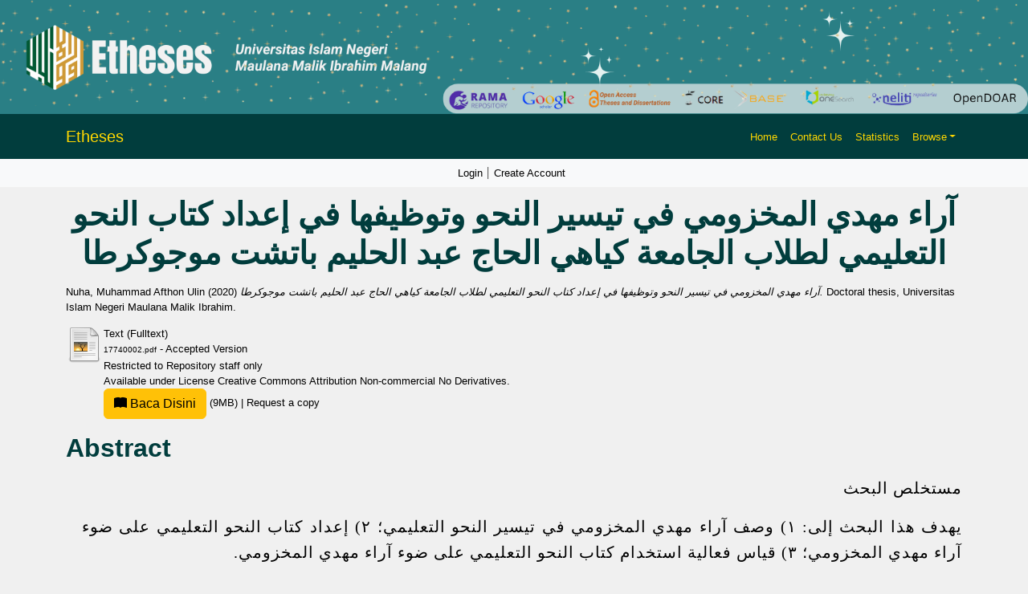

--- FILE ---
content_type: text/html; charset=utf-8
request_url: http://etheses.uin-malang.ac.id/21287/
body_size: 16040
content:
<!DOCTYPE html PUBLIC "-//W3C//DTD XHTML 1.0 Transitional//EN" "http://www.w3.org/TR/xhtml1/DTD/xhtml1-transitional.dtd">
<html xmlns="http://www.w3.org/1999/xhtml" lang="en">
  <head>
    <script type="text/javascript" src="http://www.google.com/jsapi">// <!-- No script --></script>
    <script type="text/javascript">
            google.load("visualization", "1", {packages:["corechart", "geochart"]});
    </script> 
    <link rel="alternate" href="etheses.uin-malang.ac.id" hreflang="x-default" />
    <meta http-equiv="X-UA-Compatible" content="IE=edge" />
    <meta charset="UTF-8" />
    <meta name="viewport" content="width=device-width, initial-scale=1" />
    <title> آراء مهدي المخزومي في تيسير النحو وتوظيفها في إعداد كتاب النحو التعليمي لطلاب الجامعة كياهي الحاج عبد الحليم باتشت موجوكرطا  - Etheses of Maulana Malik Ibrahim State Islamic University</title>
    <link href="https://cdn.jsdelivr.net/npm/bootstrap@5.3.2/dist/css/bootstrap.min.css" rel="stylesheet" />
    <link href="https://cdn.jsdelivr.net/npm/bootstrap-icons/font/bootstrap-icons.css" rel="stylesheet" />

    <link rel="icon" href="/favicon.ico" type="image/x-icon" />
    <link rel="icon" href="/images/logoweb.gif" type="image/x-icon" />
    <meta name="google-site-verification" content="ux4jvuQiFPji0mNQwYGrN0cQJM6vY3RUPwEIsCuF6lY" />
    <meta name="eprints.eprintid" content="21287" />
<meta name="eprints.rev_number" content="13" />
<meta name="eprints.eprint_status" content="archive" />
<meta name="eprints.userid" content="15724" />
<meta name="eprints.dir" content="disk0/00/02/12/87" />
<meta name="eprints.datestamp" content="2020-08-14 03:19:35" />
<meta name="eprints.lastmod" content="2020-08-14 03:19:35" />
<meta name="eprints.status_changed" content="2020-08-14 03:19:35" />
<meta name="eprints.type" content="thesis" />
<meta name="eprints.metadata_visibility" content="show" />
<meta name="eprints.contact_email" content="jumbanji@gmail.com" />
<meta name="eprints.creators_name" content="Nuha, Muhammad Afthon Ulin" />
<meta name="eprints.creators_id" content="afthon.ikhac@gmail.com" />
<meta name="eprints.contributors_name" content="Bahruddin, Uril" />
<meta name="eprints.contributors_name" content="Syuhadak, Syuhadak" />
<meta name="eprints.title" content="آراء مهدي المخزومي في تيسير النحو وتوظيفها في إعداد كتاب النحو التعليمي لطلاب الجامعة كياهي الحاج عبد الحليم باتشت موجوكرطا" />
<meta name="eprints.ispublished" content="unpub" />
<meta name="eprints.subjects" content="200401" />
<meta name="eprints.subjects" content="20040901" />
<meta name="eprints.divisions" content="doktorPBA" />
<meta name="eprints.full_text_status" content="restricted" />
<meta name="eprints.keywords" content="إعداد الكتاب التعليمي; آراء مهدي المخزومي; تيسير النحو; المدخل الاستقرائي; Preparation of Coursebook; The Though of Mahdi Al-Makhzumi; Simplifying Nahwu; Inductive Approach; Persiapan Buku Ajar; Pendapat Mahdi Al-Makhzumi; Mempermudah Nahwu; Pendekatan Induktif" />
<meta name="eprints.abstract" content="مستخلص البحث

يهدف هذا البحث إلى: ١) وصف آراء مهدي المخزومي في تيسير النحو التعليمي؛ ٢) إعداد كتاب النحو التعليمي على ضوء آراء مهدي المخزومي؛ ٣) قياس فعالية استخدام كتاب النحو التعليمي على ضوء آراء مهدي المخزومي.

استخدم الباحث المدخل الكيفي والكمي وتلاهما منهج البحث والتطوير بنموذج بورج وغال بتصرف حيث يكون من ست خطوات، وهي: تحليل الاحتياجات، وتصميم المواد الدراسية، والتصديق من قبل الخبراء، والتعديل، وتجربة المنتج، وإنهاء كتاب النحو التعليمي. أما طريقة جمع البيانات التي سلكها الباحث فهي: الملاحظة، والمقابلة، والاستبانة، والاختبار، ودراسة الوثائق. وفي تحليل البيانات الكيفية قام الباحث بتحليل كتاب مهدي المخزومي وآرائه النحوية الميسرة وأهداف تعليم النحو وخصائص محتوى الكتاب والتعليقات والاقتراحات من الخبراء. أما تحليل البيانات الكمية فقد انتهج الباحث مقياس ليكرت (Likert) واختبار ت (t-tes).

نتيجة هذا البحث: ١) تظهر آراء مهدي المخزومي لتيسير النحو في دعوته إلى ضم علم الأصوات وعلم الصرف في علم النحو، وتقسيم الكلمة إلى أربعة، وتبسيط الإعراب، وتقسيم الجملة إلى ثلاثة، والإضافة، والتوابع، وأساليب التعبير؛ ٢) يتميز كتاب النحو المنتج بأنه يستخدم المدخل الاستقرائي وهو مبدوء بالأمثلة ثم الملاحظات النحوية ثم القواعد واختتم بالتدريبات، ومحتوى الكتاب المصمم على أساس آراء مهدي المخزومي النحوية؛ ٣) كتاب النحو التعليمي المطور فعال لترقية التحصيل الدراسي، بناء على نتائج T-test حيث درجة تاء الحساب: (٨,٤٢٢) &lt; (أكبر من) تاء الجدول: (٢,١٠١) ونتيجة أهمية: (٠,٠٠٠) &gt; (أصغر من) alpha (٠,٠٥٠). وهذا يدل على هناك فرقا واضحا بعد عملية التطبيق.

الاستنتاج النظري لهذا البحث هو إن المواد تعليم النحو تكون أنسب لدارسيها وأسرع وصولا إلى الهدف إذا كانت ميسرة بتحويل الفكرة من النحو العلمي إلى النحو التعليمي وتحتوي على تدريبات الأنماط وتطبيقات العملية.

ABSTRACT

This research is aimed to 1) Describe the thought of Mahdi al-Makhzumi to ease the process of learning Nahwu 2) Equip the Nahwu book containing the thought of Mahdi Al- Makhzumi 3) Measure the effectiveness of using the thought of Mahdi Al-Makhzumi in Nahwu coursebook.

This research was conducted using qualitative and quantitative method with research and development procedure (R&amp;D) using six models of Borg and Gall. Those are need analysis, designing teaching material, validation from the expert, revision, field testing, and completing the coursebook. The data was obtained through observation, interview, questionnaire, test, and document analysis. To gain the qualitative data, the researcher analyzed the book of Mahdi al-Makhzumi, the thought of conservative Nahwu, the purpose of learning Nahwu, characteristics of the book, and the expert’s sight. Meanwhile, to obtain the quantitative data, the researcher used Likert and T-Test method.

The results of this research are : 1) The opinion of Mahdi Al-Makhzumi in the simplification of nahwu is seen in combining aswat and shorof in the nahwu, division of the kalimat into four, the simplification of i'rob, division of the jumlah of three,  idhafat,  tawabi ', and  asalib al-ta'bir; 2) The characteristics of this Nahwu coursebook was conducted using the induction approach, which was started with an example, nahwu analysis, Nahwu rules, and ends with training,  also it’s contents are based on the thought of Mahdi Al-Makhzumi in nahwu; 3) nahwu coursebook which was developed is effective to improve study results, based on t-test conclusions with a level of 8.422 is greater than t-table 2.101 and a significance value of 0.000 is smaller than alpha 0.050, and it shows that there are clear differences after nahwu coursebook application process using Mahdi Al-Makhzumi's thoughts.

The findings of this research the nahwu teaching materials will be more appropriate for learners and will be quicker to the learning objectives when simplified by changing the concept of nahwu al-ilmi to nahwu al-ta’limi and contain patterns of practice, and practical application.

ABSTRAK

Penelitian ini dimaksudkan: 1) mendeskripsikan pendapat Mahdi Al-Makhzumi dalam mempermudah pembelajaran Nahwu; 2) Menyiapkan buku pembelajaran nahwu menggunakan pendapat Mahdi Al-Makhzumi; 3) Mengukur efektifitas penggunaan buku ajar nahwu dengan menggunakan pendapat Mahdi Al-Makhzumi.

Peneliti menggunakan pendekatan kualitatif dan kuantitatif yang selanjutnya diikuti dengan R&amp;D dengan menggunakan model Borg dan Gall yang disederhanakan sehingga menjadi enam langkah yaitu: analisis kebutuhan, desain materi ajar, validitas dari ahli, revisi, uji lapangan, dan penyempurnaan buku ajar. Adapun metode pengumpulan data yang digunakan peneliti adalah: observasi, wawancara, angket, tes, dan studi dokumentasi. Dalam menganalisis data kualitatif peneliti menganilisis buku Mahdi Al-Makhzumi, pendapat-pendapat nahwu yang dipermudah, tujuan pengajaran nahwu, karakteristik isi buku, dan komentar-komentar serta usulan dari ahli. Adapun analisis data kuantitatif peneliti menggunakan metode Likert dan t-tes.

Hasil penelitian ini: 1) Pendapat Mahdi Al-Makhzumi dalam penyederhanaan nahwu yaitu tampak dalam menggabungkan ilmu aswat dan ilmu shorof dalam ilmu nahwu, pembagian kata menjadi empat, penyederhanaan i’rob, pembagian jumlah menjadi tiga, idhafat, tawabi’, dan asalib al-ta’bir; 2) Karakteristik produk buku ajar nahwu ini menggunakan pendekatan induksi, yaitu diawali dengan contoh, analis nahwu, kaidah nahwu, dan diakhiri dengan latihan, serta isinya berdasarkan pendapat-pendapat Mahdi Al-Makhzumi dalam nahwu; 3) Buku ajar nahwu yang dikembangkan efektif untuk meningkatkan hasil studi, berdasarkan kesimpulan t-test dengan tingkat 8,422 lebih besar dari t-tabel 2,101 dan nilai signifikansi 0,000 lebih kecil dari alpha 0,050, dan ini menunjukkan bahwa terdapat perbedaan yang jelas setelah proses penerapan buku ajar nahwu dengan menggunakan pendapat Mahdi Al-Makhzumi.

Temuan formal dari penelitian ini adalah materi ajar nahwu akan lebih sesuai bagi pembelajar dan akan lebih cepat sampai pada tujuan pembelajaran apabila disederhanakan dengan mengubah konsep nahwu al-ilmi menjadi nahwu al-ta’limi serta memuat pola-pola latihan, dan penerapan secara praktis dalam proses pembelajaran." />
<meta name="eprints.date" content="2020-06-16" />
<meta name="eprints.institution" content="Universitas Islam Negeri Maulana Malik Ibrahim" />
<meta name="eprints.thesis_type" content="doctoral" />
<meta name="eprints.thesis_name" content="other" />
<meta name="eprints.referencetext" content="قائمة المصادر والمراجع

المصادر

سورة البقرة، ١٢٤.

سورة الفاطر، ٢٨.

سورة المائدة، ١٠٥.

سورة المجادلة، ١.

سورة النصر، ١-٣.

سورة يوسف، ٧٦.

المراجع العربية

إبراهيم البيجوري. دون السنة. فتح رب البرية. سمارانج: مكتبة أوساها كلواركا.

إبراهيم السامري. ١٩٨٣. الفعل زمانه وأبنيته. بيروت: مؤسسة الرسالة.

إبراهيم أنيس. 1958. من أسرار اللغة. القاهرة: مكتبة الانجلو المصرية.

إبراهيم أنيس. 1973. معجم الوسيط. ج 2. مصر: دار المعارف.

إبراهيم بسيوني عميرة. 1991. المنهج وعناصره. القاهرة: دار المعارف.

إبراهيم مصطفى. 1992. إحياء النحو. القاهرة: دون المطبعة.

ابن جني. ١٩٥٤. المنصف شرح كتاب التصريف. القاهرة: دار إحياء التراث القديم.

ابن جني. دون السنة. الخصائص ج 1. القاهرة: دون المطبعة.

ابن عقيل. دون السنة. شرح ابن عقيل ج ١. بيروت: دار الفكر.

ابن مضاء. دون السنة. الرد على النحاة تحقيق شوق ضيف. مطبعة دار الفكر العربي.

ابن هشام. ٢٠٠٠. مغني اللبيب. الكويت: المجلس الوطني للثقافة والفنون والآداب.

ابن يعيش. ٢٠٠١. شرح المفصل ج ١. بيروت: دار الكتب العلمية.

أبو البركات الأنباري. دون السنة. الإنصاف في مسائل الخلاف ج٢. دار الفكر.

أبو الطيب المتنبي. دون السنة. الديوان. القاهرة: لجنة تأليف والترجمة والشر.

أبو حيان. 1942. الإمتاع والمؤنسة. بيروت: مطبعة التأليف والترجمة والنشر.

أحمد الهاشمي. القواعد الأساسية اللغة العربية. دون السنة. جاكرتا: ديناميكا بركة أوتاما.

أحمد جلايلي. 2017. محاولات تيسير النحو عند مهدي المخزومي. من مجلة الذاكرة، تصدر عن مخبر التراث اللغوي والأدبي في الجنوب الشرقي الجزائري، العدد: التاسع جوان 2017.

اسحق رحماني وعبد الرزاق رحماني. 2013. تيسير النحو العربي للطلاب الناطقين بغير العربية. السودان: المجلة العربية للناطقين بغيرها، العدد الخامس عشر يناير.

 أمي نور النعمة. 2016. تيسير النحو في اللغة العربية (دراسة مقارنة بين المفاهيم النحوية عند شوقي ضيف وإبراهيم مصطفى). جوكجاكرتا: دوريات العربية، المجلد 8، العدد 1.

بليغ حمدي إسماعيل. ٢٠١٣. استراتيجيات تدريس اللغة العربية. عمان: دار المناهج للنشر.

تمام حسان. 1979. اللغة العربية معناها ومبناها. مصر: الهيئة المصرية العامة.

جابر عبد الحميد جابر وأحمد خيري كاظم. 1978. مناهج البحث في التربية وعلم النفس. القاهرة: دار النهضة العربية.

الجاحظ. 1991. رسائل الجاحظ تحقيق عبد السلام هارون. بيروت: دار الجيل.
جيلالي بوترفاس. 2014. تيسير النحو العربي في منظور المجامع اللغوية العربية. الجزائر: وزارة التعليم العالي.

حسن العكيلي. 2007. الخلاف النحوي في ضوء محاولات التيسير الحديثة. عمان: دار الضياء.

حسن جعفر الخليفة. ٢٠٠٣. فصول في تدريس اللغة العربية (ابتدائي – متوسط – ثانوي). الرياض: مكتبة الرشد.

 الحسن عبد الله بن أحمد بن عبد الله. 1432 ه. تيسير النحو عند عباس حسن في كتابه النحو الوافي، رسالة الدكتوراه. مكة: جامعة أم القرى.

حسن. 1976. كلام العرب من قضايا اللغة العربية. بيروت: دار النهضة العربية.

حنان سرحان النميري. 1914. تدريس اللغة العربية. مكة المكرمة: دار إحياء التراث الإسلامي.

حيلالي. 2014. تيسير النحو العربي في منظور المجامع اللغوية العربية. الجزائر: وزارة التعليم العالي والبحث العلمي.

خالد محمود محمد عرفان. ٢٠٠٨. أحدث الاتجاهات في تعليم وتعلم اللغة العربية. رياض: دار النشر الدولي.

خالد محمود. 2008. أحداث الاتجاهات في تعليم وتعلم اللغة العربية ط١. الرياض: دار النشر الدولي.

خليفة. 1980. تيسير العربية بين القديم والحديث. عمان: منشورات مجمع اللغة العربية.

الخليل بن أحمد الفراهيدي. ١٩٨٤. معجم العين تحقيق إبراهيم السامرائي ومهدي المخزومي. بغداد: وزارة الثقافة والإعلام.

ذاهمة عالية. 2015. تطوير مادة تعليم النحو للمستوى الجامعي على ضوء تجديد النحو البحث والتطوير بجامعة مولانا مالك إبراهيم الإسلامية الحكومية بمالانج. رسالة الدكتوراه، مالانج، جامعة الإسلامية الحكومية مولانا مالك إبراهيم مالانج.

ذوقان عبيات وآخرون. 1992. البحث العلمي: مفهومه وأدواته وأساليبه. عمان: دار الفكر للنشر والتوزيع.

راتب قاسم عاشور ومحمد فؤاد الحوامدة. ١٤٢٠ه. أساليب تدريس اللغة العربية. عمان: دار المشيرة النشر.

راتب قاسم عاشور ومحمد فؤاد الحوامدة. أساليب تدريس اللغة العربية.

رافع عبد الله العبيدي. ٢٠٠١. جهود الدكتور شوقي ضيف في تجديد النحو. مجلة آداب الرافدين، العدد ٥٨.

رجاء وحيد دويدري. 2000. البحث العلمي أساسية النظرية وممارسة العملية. دار الفكر: بيروت.

رشدي أحمد طعيمة. ١٩٨٢. الأسس المعجمية والقافية لتعليم اللغة العربية لغير النطقين بها. مكة المكرمة: معهد اللغة العربية جامعة أم القرى.

رشدي أحمد طعيمة. ١٩٨٥. دليل عمل في إعداد المواد التعليمية لبرامج تعليم العربية. مكة: معهد اللغة العربية جامعة أم القرى.

رياض السواد. 2009. مهدي المخزومي وجهوده النحوية. عمان: دار الراية.

زلفان شهان شاه. تطوير مادة النحو باستمدادها من القرآن الكريم في ضوء النظرية في كتاب سبوية (بالتطبيق على طلبة جامعة رادين راحمة الإسلامية مالانج). رسالة الدكتوراه، مالانج، جامعة الإسلامية الحكومية مولانا مالك إبراهيم مالانج.

الزمخشري. ١٩٩٩. المفصل في صنعة الإعراب. بيروت: دار الكتب العلمية.

سعيد إسماعيل صيني. 1994. قواعد أساسية في البحث العلمي. بيروت: مؤسسة رسالة.

سعيد الأفغاني، من تاريخ النحو (بيروت: دار الفكر)، ص ٢٦.

سلفية رحمواتي. 2018. تطوير كتاب تعليم النحو من ألفية ابن مالك في مدرسة منبع الصالحين الثانوية الإسلامية بغرسيك. مالانج: دوريات التدريس، المجلد: السادس، العدد الأول.

السيوطي. 2006. الاقتراح في أصول النحو. القاهرة: مكتبة الآداب.

شاه خالد نسوتيون. 2016. تطوير نموذج تدريس النحو في ضوء نظرية التعلم البنائية: بالتطبيق على طلبة قسم اللغة العربية وأدبها كلية العلوم الإنسانية جامعة مولانا مالك إبراهيم الإسلامية الحكومية مالانج إندونيسيا. رسالة الدكتوراه، مالانج، جامعة الإسلامية الحكومية مولانا مالك إبراهيم مالانج.

شوقي ضيف. 1982. المدارس النحوية. القاهرة: دار المعارف.

صادق فوزي دباس. 2008. جهود علماء العربية في تيسير النحو وتجديده. جامعة الكوفة: مجلة القادسية في الآداب والعلوم التربوية، العداد 1-2، المجلد 7.

صالح ذياب هندي وهشام عامر عليان. 1987. دراسات في المناهج والأساليب العامة. عمان: دار الفكري.

 الطنطاوي. نشأة النحو وتاريخ أشهر النحاة. دون المطبعة والسنة.

طه علي حسين الدليمي. ٢٠٠٩. تدريس اللغة العربية بين الطرائق التقليدية والاستراتيجيات التجديدية. الأردن: عالم الكتب الحديث.

عارف ويدودو. تطوير نموذج تعليم النحو على أساس المدخل الاتصالي لمهارة الكلام بالتطبيق على طلبة قسم تعليم اللغة العربية بجامعة سونان درجات بلامونجان. رسالة الدكتوراه، مالانج، جامعة الإسلامية الحكومية مولانا مالك إبراهيم مالانج.

عبادة. 1986. النحو التعليمي في التراث العربي. الاسكندرية: دار منشأة المعارف.

عباس حسن. دون السنة. اللغة والنحو بين القديم والحديث. مصر: دار المعارف.

 عبد الجبار جعفر القزاز. دون السنة. الدراسات اللغوية في العراق. جامعة بغداد، كلية الآداب.

عبد الحميد عبد الله ناصر عبد الله الغالي. دون السنة. أسس إعداد الكتاب التعليمية لغير الناطقين بالعرب. القاهرة: دار الاعصام، دون السنة.

عبد الرحمن إبراهيم بن الفوزان. ٢٠١١. إضاءات لمعلمي اللغة العربية لغير الناطقين بها. الرياض: العربية للجميع.

عبد الرحمن النقيب. 1996. مشروع منهجية البحث في التربية الإسلامية. رؤية مغايرة.

عبد الرحمن بن إبراهيم الفوزان. 1428ه. إعداد مواد تعليم اللغة العربية لغير الناطقين بها. دون المدينة والمطبعة.

عبد الرحمن كدوك. ٢٠٠٠. تكنولوجية التعليم (الماهية والأسس والتطبيق والعملية). الرياض: دار المفردات للنشر والتوزيع.

عبد العال سالم مكرم. دون السنة. القرآن وأثره في الدراسات النحوية. مصر: دار المعارف.

عبد القاهر الجرجاني، دلائل الإعجاز، تحقيق محمد شاكر (القاهرة: مكتبة الخانجى، ١٩٩٢)، ٢٨.

عبد الواحد وافي. دون السنة. فقه اللغة. القاهرة: دار نهضة مصر للطباعة والنشر.

عبد الوارث مبروك سعيد. 1985. في إصلاح النحو العربي دراسة نقدية. الكويت: دار القلم.

عبده الراجحي. ١٩٩٩. التطبيق الصرفي. الرياض: مكتبة المعارف.

العزاوي. 1955. في حركة تجديد النحو وتيسيره في العصر الحديث. بغداد: دار الشؤون الثقافية العامة.

علي الخاقاني. 1208 ه. شعراء الغري أو النجفيات 12. مطبعة بهمن.

علي بن محمد الجرجاني. 1921. كتاب التعريفات. جدة: الحرمين.

علي رضا. المرجع في اللغة العربية. دون المكتبة والسنة.

عمار زين الدين. ٢٠١٩. المقابلة في أغسطوس. رئيس قسم تعليم اللغة العربية بالجامعة كياهي الحاج عبد الحليم باتشت موجوكرطا.

عمار زين الدين. نتيجة المقابلة. في أغسطوس 2019.

غباري، ثائر أحمد والآخرون. 2011. البحث النوعي في التربية وعلم النفسي، الطبعة الأولى. عمان: مكتبة المجتمع العربي للنشر والتوزيع.

فؤاد حسن حسيني أبو الهجاء. ٢٠٠٧. أساليب وطرق تدريس اللغة العربية وإعداد دروسها اليومية. الأردن: دار المناهج للنشر والتوزيع.

فتحي علي يونس ومحمد عبد الرؤوف الشيخ. 2003. المرجع في تعليم اللغة العربية للأجانب من النظرية إلى التطبيق. القاهرة: مكتبة وهبة.

فهد خليل زايد. ٢٠١٣. فن التغلب على صعوبات اللغة العربية. عمان: دار يافا العلمية للنشر والتوزيع.

قاضي القضاة بهاء الدين ابن عقيل. دون السنة. شرح ابن عقيل ج3. حركة النور أسيا.

لمى عبد القادر خنياب. 2014. دراسة الزمن في كتب تيسير النحو وتجديده عند المحدثين. جامعة بابل: مجلة علوم الإنسانية، العدد 1.

محمد المختار. 2008. تاريخ النحو في المشرق والمغرب. بيروت: دار الكتب.

محمد أنصاري. 2016. التحليل التقابلي بين التراكيب العربية والإندونيسية وتوظيفه في تطوير مادة النحو بالتطبيق علي طلبة جامعة سونان أمبيل الإسلامية الحكومية سورابايا. رسالة الدكتوراه، مالانج، جامعة الإسلامية الحكومية مولانا مالك إبراهيم مالانج.

محمد بن أحمد بن عبد الباري. دون السنة. الكواكب الدرية. سورابايا: مكتبة محمد بن أحمد بن نبهان.

محمد خليل الباشا. ١٩٨٥. التذكرة في قواعد اللغة العربية. بيروت: عالم الكتب.

محمد دهيم الظفيري. ١٩٩٩. فن الاتصال اللغوي ووسائل تنميته. الكويت: مكتبة الفلاح للنشر والتوزيع.

محمد رشدي خاطر والآخرون. ١٩٨٣. طرق تدريس اللغة العربية والتربية الدينية في ضوء الاتجاهات التربوية الحديثة. القاهرة: دار المعارف.

محمد صارم. ٢٠١١. تجديد النحو: موصعة أو ضرورة؟ بحث منشور في أعمال ندوة تجديد النحو، منشورات المجلس الأعلى اللغة العربية. الجزائر.

محمد صاري، تيسير النحو موضة أم ضرورة (أعمال ندوة تيسير النحو).

محمد عبد القادر أحمد. 1979. طريقة تعليم اللغة العربية. القاهرة: مكتبة النهضة المصرية.

محمد عطاء إبراهيم. ١٩٩٦. طرق تدريس اللغة العربية والتربية الدينية ج.٢. القاهرة: مكتبة النهضة المصرية.

محمد علي الخولي. 2000. الاختبارات اللغوية. الأردن: دار الفلاح للنشر والتوزيع.

محمد قشيري. 2015. تطوير مواد النحو الوظيفي وأثر استخدامها في رفع دوافع الطلبة وتحصيلهم في التعلم (بالتطبيق على طلبة قسم تعليم اللغة العربية بجامعة مالانج الحكومية إندونيسيا. رسالة الدكتوراه، مالانج، جامعة الإسلامية الحكومية مولانا مالك إبراهيم مالانج.

محمد كامل حسن. ١٩٧٦. اللغة العربية المعاصرة. القاهرة: دار المعارف.
محمد محمود الخوالدة. ٢٠١١. أسس بناء المناهج التربوية وتصميم الكتاب التعليمي. عمان: دار المسيرة والتوزيع والطباع.

محمود كامل الناقة ورشدي أحمد طعيمة. 1983. الكتاب الأساسي لتعليم اللغة العربية للناطقين بلغات أخرى: إعداده وتحليله وتقويمه. مكة مكرمة: جامعة أم القرى.

مختار يزاوية. النحو العربي ومحاولات تيسيره. أطروحة مقدمة لنيل الشهادة الدكتورة، بجامعة وهران الجمهورية الجزائرية.

مصطفى الغلاييني. 1984. جامع الدروس العربية ج 1. بيروت: المكتبة العصرية.

مصطفى الغلاييني. 1984. جامع الدروس العربية ج ٢. بيروت: المكتبة العصرية.

مملؤة الحسنة. 2014. قضايا النقل التداولي في مؤلفات تمام حسان وأهميتها في تصميم المنهج الدراسي للغة العربية للطلبة الإندونيسين. رسالة الدكتوراه، مالانج، جامعة الإسلامية الحكومية مولانا مالك إبراهيم مالانج.

مهدي المخزومي. ١٩٨٥. مدرسة الكوفة ومنهجها في دراسة اللغة والنحو. مصر: شركة مكتبة ومطبعة مصطفى البابي الحلبي وأولاده.

 مهدي المخزومي. 1986. في النحو العربي قواعد وتطبيق. بيروت: دار الرائد العربي.

مهدي المخزومي. 1986. في النحو العربي نقد وتوجيه. بيروت: دار الرائد العربي.

مهدي المخزومي. ١٩٨٩. الفراهيدي عبقري من البصرة. بغداد: دار الشؤون الثقافية العامة.

ناصر عبد الله الغالي وعبد الحميد عبد الله. 1991. أسس إعداد الكتب التعليمية لغير الناطقين بالعربية. الرياض: دار الغالي.

النديم (أبو الفرح محمد). 1971. الفهرسات. ظهران: دون الطباعة.

نصر الدين إدريس جوهر. 2011. تعليم اللغة العربية من خلال التعرض اللغوي الصفي: تجربة مدرسة الألسن لتعليم اللغة العربية والدراسات الألسنية سدوارجو. مالانج: مطبعة جامعة مولانا ملك إبراهيم.

هكتر هامرلي، النظرية التكاملية في تريس اللغات ونتائجها العلمية، تعريب راشد الدويس (الرياض: مطبعة سفير)، ص ٤٦.

ورقة عمل تقدم في الندوة الدولية حول تجربة تعليم اللغة العربية في إندونيسيا: ما لها وما عليها. تم تحميل هذا البحث في السادس عشر يناير 2017م من الرابط الآتي: https://digilib.uinsby.ac.id/view/creators/Nasaruddin

المراجع الأجنبية

Ainin, Moh. Metode Penelitian Peningkatan Kualitas Pembelajaran Bahasa Arab Teori dan Praktek. Malang: CV. Bintang Sejahtera Malang.

Belawati. 2003. Pengembangan Bahan Ajar. Jakarta: Depdiknas.
Hakim, Arif Rahman. 2013. Mempermudah Pembelajaran Nahwu Pada Abad 20, Jurnal Al-Maqois.

Kymbell, Richard and Kay Stables. 2007. Researching Design Learning, Issues and Finding from Two Decades of Research and Development. The Netherland Spingher.

Latief, Mohammad Adnan. 2014. Tanya Jawab Metode Penelitian Pembelajaran Bahasa Cet III. Malang: UM Press.

Siregar, Syufian. 2014. Statistik Parametik untuk Penelitian Kuantitatif. Jakarta: PT. Bumi Aksara.

Sujono, Anas. 2007. Pengantar Statistik Pendidikan. Raja Grafindo Persada." />
<meta name="eprints.supervisor" content="Bahruddin, Uril" />
<meta name="eprints.supervisor" content="Syuhadak, Syuhadak" />
<meta name="eprints.citation" content="  Nuha, Muhammad Afthon Ulin  (2020) آراء مهدي المخزومي في تيسير النحو وتوظيفها في إعداد كتاب النحو التعليمي لطلاب الجامعة كياهي الحاج عبد الحليم باتشت موجوكرطا.  Doctoral thesis, Universitas Islam Negeri Maulana Malik Ibrahim.   " />
<meta name="eprints.document_url" content="http://etheses.uin-malang.ac.id/21287/1/17740002.pdf" />
<link rel="schema.DC" href="http://purl.org/DC/elements/1.0/" />
<meta name="DC.relation" content="http://etheses.uin-malang.ac.id/21287/" />
<meta name="DC.title" content="آراء مهدي المخزومي في تيسير النحو وتوظيفها في إعداد كتاب النحو التعليمي لطلاب الجامعة كياهي الحاج عبد الحليم باتشت موجوكرطا" />
<meta name="DC.creator" content="Nuha, Muhammad Afthon Ulin" />
<meta name="DC.subject" content="200401 Applied Linguistics and Educational Linguistics" />
<meta name="DC.subject" content="20040901 'Ilmu al-Nahw (Arabic Syntax and Grammar)" />
<meta name="DC.description" content="مستخلص البحث

يهدف هذا البحث إلى: ١) وصف آراء مهدي المخزومي في تيسير النحو التعليمي؛ ٢) إعداد كتاب النحو التعليمي على ضوء آراء مهدي المخزومي؛ ٣) قياس فعالية استخدام كتاب النحو التعليمي على ضوء آراء مهدي المخزومي.

استخدم الباحث المدخل الكيفي والكمي وتلاهما منهج البحث والتطوير بنموذج بورج وغال بتصرف حيث يكون من ست خطوات، وهي: تحليل الاحتياجات، وتصميم المواد الدراسية، والتصديق من قبل الخبراء، والتعديل، وتجربة المنتج، وإنهاء كتاب النحو التعليمي. أما طريقة جمع البيانات التي سلكها الباحث فهي: الملاحظة، والمقابلة، والاستبانة، والاختبار، ودراسة الوثائق. وفي تحليل البيانات الكيفية قام الباحث بتحليل كتاب مهدي المخزومي وآرائه النحوية الميسرة وأهداف تعليم النحو وخصائص محتوى الكتاب والتعليقات والاقتراحات من الخبراء. أما تحليل البيانات الكمية فقد انتهج الباحث مقياس ليكرت (Likert) واختبار ت (t-tes).

نتيجة هذا البحث: ١) تظهر آراء مهدي المخزومي لتيسير النحو في دعوته إلى ضم علم الأصوات وعلم الصرف في علم النحو، وتقسيم الكلمة إلى أربعة، وتبسيط الإعراب، وتقسيم الجملة إلى ثلاثة، والإضافة، والتوابع، وأساليب التعبير؛ ٢) يتميز كتاب النحو المنتج بأنه يستخدم المدخل الاستقرائي وهو مبدوء بالأمثلة ثم الملاحظات النحوية ثم القواعد واختتم بالتدريبات، ومحتوى الكتاب المصمم على أساس آراء مهدي المخزومي النحوية؛ ٣) كتاب النحو التعليمي المطور فعال لترقية التحصيل الدراسي، بناء على نتائج T-test حيث درجة تاء الحساب: (٨,٤٢٢) &lt; (أكبر من) تاء الجدول: (٢,١٠١) ونتيجة أهمية: (٠,٠٠٠) &gt; (أصغر من) alpha (٠,٠٥٠). وهذا يدل على هناك فرقا واضحا بعد عملية التطبيق.

الاستنتاج النظري لهذا البحث هو إن المواد تعليم النحو تكون أنسب لدارسيها وأسرع وصولا إلى الهدف إذا كانت ميسرة بتحويل الفكرة من النحو العلمي إلى النحو التعليمي وتحتوي على تدريبات الأنماط وتطبيقات العملية.

ABSTRACT

This research is aimed to 1) Describe the thought of Mahdi al-Makhzumi to ease the process of learning Nahwu 2) Equip the Nahwu book containing the thought of Mahdi Al- Makhzumi 3) Measure the effectiveness of using the thought of Mahdi Al-Makhzumi in Nahwu coursebook.

This research was conducted using qualitative and quantitative method with research and development procedure (R&amp;D) using six models of Borg and Gall. Those are need analysis, designing teaching material, validation from the expert, revision, field testing, and completing the coursebook. The data was obtained through observation, interview, questionnaire, test, and document analysis. To gain the qualitative data, the researcher analyzed the book of Mahdi al-Makhzumi, the thought of conservative Nahwu, the purpose of learning Nahwu, characteristics of the book, and the expert’s sight. Meanwhile, to obtain the quantitative data, the researcher used Likert and T-Test method.

The results of this research are : 1) The opinion of Mahdi Al-Makhzumi in the simplification of nahwu is seen in combining aswat and shorof in the nahwu, division of the kalimat into four, the simplification of i'rob, division of the jumlah of three,  idhafat,  tawabi ', and  asalib al-ta'bir; 2) The characteristics of this Nahwu coursebook was conducted using the induction approach, which was started with an example, nahwu analysis, Nahwu rules, and ends with training,  also it’s contents are based on the thought of Mahdi Al-Makhzumi in nahwu; 3) nahwu coursebook which was developed is effective to improve study results, based on t-test conclusions with a level of 8.422 is greater than t-table 2.101 and a significance value of 0.000 is smaller than alpha 0.050, and it shows that there are clear differences after nahwu coursebook application process using Mahdi Al-Makhzumi's thoughts.

The findings of this research the nahwu teaching materials will be more appropriate for learners and will be quicker to the learning objectives when simplified by changing the concept of nahwu al-ilmi to nahwu al-ta’limi and contain patterns of practice, and practical application.

ABSTRAK

Penelitian ini dimaksudkan: 1) mendeskripsikan pendapat Mahdi Al-Makhzumi dalam mempermudah pembelajaran Nahwu; 2) Menyiapkan buku pembelajaran nahwu menggunakan pendapat Mahdi Al-Makhzumi; 3) Mengukur efektifitas penggunaan buku ajar nahwu dengan menggunakan pendapat Mahdi Al-Makhzumi.

Peneliti menggunakan pendekatan kualitatif dan kuantitatif yang selanjutnya diikuti dengan R&amp;D dengan menggunakan model Borg dan Gall yang disederhanakan sehingga menjadi enam langkah yaitu: analisis kebutuhan, desain materi ajar, validitas dari ahli, revisi, uji lapangan, dan penyempurnaan buku ajar. Adapun metode pengumpulan data yang digunakan peneliti adalah: observasi, wawancara, angket, tes, dan studi dokumentasi. Dalam menganalisis data kualitatif peneliti menganilisis buku Mahdi Al-Makhzumi, pendapat-pendapat nahwu yang dipermudah, tujuan pengajaran nahwu, karakteristik isi buku, dan komentar-komentar serta usulan dari ahli. Adapun analisis data kuantitatif peneliti menggunakan metode Likert dan t-tes.

Hasil penelitian ini: 1) Pendapat Mahdi Al-Makhzumi dalam penyederhanaan nahwu yaitu tampak dalam menggabungkan ilmu aswat dan ilmu shorof dalam ilmu nahwu, pembagian kata menjadi empat, penyederhanaan i’rob, pembagian jumlah menjadi tiga, idhafat, tawabi’, dan asalib al-ta’bir; 2) Karakteristik produk buku ajar nahwu ini menggunakan pendekatan induksi, yaitu diawali dengan contoh, analis nahwu, kaidah nahwu, dan diakhiri dengan latihan, serta isinya berdasarkan pendapat-pendapat Mahdi Al-Makhzumi dalam nahwu; 3) Buku ajar nahwu yang dikembangkan efektif untuk meningkatkan hasil studi, berdasarkan kesimpulan t-test dengan tingkat 8,422 lebih besar dari t-tabel 2,101 dan nilai signifikansi 0,000 lebih kecil dari alpha 0,050, dan ini menunjukkan bahwa terdapat perbedaan yang jelas setelah proses penerapan buku ajar nahwu dengan menggunakan pendapat Mahdi Al-Makhzumi.

Temuan formal dari penelitian ini adalah materi ajar nahwu akan lebih sesuai bagi pembelajar dan akan lebih cepat sampai pada tujuan pembelajaran apabila disederhanakan dengan mengubah konsep nahwu al-ilmi menjadi nahwu al-ta’limi serta memuat pola-pola latihan, dan penerapan secara praktis dalam proses pembelajaran." />
<meta name="DC.date" content="2020-06-16" />
<meta name="DC.type" content="Thesis" />
<meta name="DC.type" content="NonPeerReviewed" />
<meta name="DC.format" content="text" />
<meta name="DC.language" content="ar" />
<meta name="DC.rights" content="cc_by_nc_nd_4" />
<meta name="DC.identifier" content="http://etheses.uin-malang.ac.id/21287/1/17740002.pdf" />
<meta name="DC.identifier" content="  Nuha, Muhammad Afthon Ulin  (2020) آراء مهدي المخزومي في تيسير النحو وتوظيفها في إعداد كتاب النحو التعليمي لطلاب الجامعة كياهي الحاج عبد الحليم باتشت موجوكرطا.  Doctoral thesis, Universitas Islam Negeri Maulana Malik Ibrahim.   " />
<link rel="alternate" href="http://etheses.uin-malang.ac.id/cgi/export/eprint/21287/COinS/etheses-eprint-21287.txt" type="text/plain; charset=utf-8" title="OpenURL ContextObject in Span" />
<link rel="alternate" href="http://etheses.uin-malang.ac.id/cgi/export/eprint/21287/HTML/etheses-eprint-21287.html" type="text/html; charset=utf-8" title="HTML Citation" />
<link rel="alternate" href="http://etheses.uin-malang.ac.id/cgi/export/eprint/21287/DC/etheses-eprint-21287.txt" type="text/plain; charset=utf-8" title="Dublin Core" />
<link rel="alternate" href="http://etheses.uin-malang.ac.id/cgi/export/eprint/21287/Text/etheses-eprint-21287.txt" type="text/plain; charset=utf-8" title="ASCII Citation" />
<link rel="alternate" href="http://etheses.uin-malang.ac.id/cgi/export/eprint/21287/DIDL/etheses-eprint-21287.xml" type="text/xml; charset=utf-8" title="MPEG-21 DIDL" />
<link rel="alternate" href="http://etheses.uin-malang.ac.id/cgi/export/eprint/21287/JSON/etheses-eprint-21287.js" type="application/json; charset=utf-8" title="JSON" />
<link rel="alternate" href="http://etheses.uin-malang.ac.id/cgi/export/eprint/21287/BibTeX/etheses-eprint-21287.bib" type="text/plain" title="BibTeX" />
<link rel="alternate" href="http://etheses.uin-malang.ac.id/cgi/export/eprint/21287/Simple/etheses-eprint-21287.txt" type="text/plain; charset=utf-8" title="Simple Metadata" />
<link rel="alternate" href="http://etheses.uin-malang.ac.id/cgi/export/eprint/21287/ContextObject/etheses-eprint-21287.xml" type="text/xml; charset=utf-8" title="OpenURL ContextObject" />
<link rel="alternate" href="http://etheses.uin-malang.ac.id/cgi/export/eprint/21287/RIS/etheses-eprint-21287.ris" type="text/plain" title="Reference Manager" />
<link rel="alternate" href="http://etheses.uin-malang.ac.id/cgi/export/eprint/21287/XML/etheses-eprint-21287.xml" type="application/vnd.eprints.data+xml; charset=utf-8" title="EP3 XML" />
<link rel="alternate" href="http://etheses.uin-malang.ac.id/cgi/export/eprint/21287/RDFN3/etheses-eprint-21287.n3" type="text/n3" title="RDF+N3" />
<link rel="alternate" href="http://etheses.uin-malang.ac.id/cgi/export/eprint/21287/MODS/etheses-eprint-21287.xml" type="text/xml; charset=utf-8" title="MODS" />
<link rel="alternate" href="http://etheses.uin-malang.ac.id/cgi/export/eprint/21287/Refer/etheses-eprint-21287.refer" type="text/plain" title="Refer" />
<link rel="alternate" href="http://etheses.uin-malang.ac.id/cgi/export/eprint/21287/Atom/etheses-eprint-21287.xml" type="application/atom+xml;charset=utf-8" title="Atom" />
<link rel="alternate" href="http://etheses.uin-malang.ac.id/cgi/export/eprint/21287/RDFXML/etheses-eprint-21287.rdf" type="application/rdf+xml" title="RDF+XML" />
<link rel="alternate" href="http://etheses.uin-malang.ac.id/cgi/export/eprint/21287/RDFNT/etheses-eprint-21287.nt" type="text/plain" title="RDF+N-Triples" />
<link rel="alternate" href="http://etheses.uin-malang.ac.id/cgi/export/eprint/21287/METS/etheses-eprint-21287.xml" type="text/xml; charset=utf-8" title="METS" />
<link rel="alternate" href="http://etheses.uin-malang.ac.id/cgi/export/eprint/21287/EndNote/etheses-eprint-21287.enw" type="text/plain; charset=utf-8" title="EndNote" />
<link rel="Top" href="http://etheses.uin-malang.ac.id/" />
    <link rel="Sword" href="https://etheses.uin-malang.ac.id/sword-app/servicedocument" />
    <link rel="SwordDeposit" href="https://etheses.uin-malang.ac.id/id/contents" />
    <link rel="Search" type="text/html" href="http://etheses.uin-malang.ac.id/cgi/search" />
    <link rel="Search" type="application/opensearchdescription+xml" href="http://etheses.uin-malang.ac.id/cgi/opensearchdescription" />
    <script type="text/javascript" src="http://www.google.com/jsapi"><!--padder--></script><script type="text/javascript">
// <![CDATA[
google.load("visualization", "1", {packages:["corechart", "geochart"]});
// ]]></script><script type="text/javascript">
// <![CDATA[
var eprints_http_root = "http:\/\/etheses.uin-malang.ac.id";
var eprints_http_cgiroot = "http:\/\/etheses.uin-malang.ac.id\/cgi";
var eprints_oai_archive_id = "etheses.uin-malang.ac.id";
var eprints_logged_in = false;
// ]]></script>
    <style type="text/css">.ep_logged_in { display: none }</style>
    <link rel="stylesheet" type="text/css" href="/style/auto-3.3.15.css" />
    <script type="text/javascript" src="/javascript/auto-3.3.15.js"><!--padder--></script>
    <!--[if lte IE 6]>
        <link rel="stylesheet" type="text/css" href="/style/ie6.css" />
   <![endif]-->
    <meta name="Generator" content="EPrints 3.3.15" />
    <meta http-equiv="Content-Type" content="text/html; charset=UTF-8" />
    <meta http-equiv="Content-Language" content="en" />
    
    <style>
	body {
		background-color: #F0F0F0; /* Warna latar belakang */
	}

	.navbar {
		background-color: #013d3d; /* Teal gelap untuk kontras yang lebih baik */
	}

	.bg-custom-gradient {
    background: linear-gradient(135deg, #198754, #ffc107);
}

	.navbar-brand, .nav-link {
		color: #FFD700; /* Kuning */
	}

	.navbar-brand:hover, .nav-link:hover {
		color: #FFFFFF; /* Putih saat di-hover */
	}

	.card {
		background-color: #FFFFFF; /* Putih untuk kartu */
	}

	footer {
		background-color: #008080; /* Footer teal */
		color: white; /* Warna teks di footer */
	}
	
    


	.search-box {
		margin: 80px 0; /* Margin untuk memberikan ruang */
		display: flex; /* Menggunakan flexbox untuk tata letak */
		justify-content: center; /* Memusatkan kotak pencarian */
	}
    textarea {
  		resize: both; // 1
	}

	.search-container {
		padding: 20px; /* Padding untuk kontainer */
		width: 80%; /* Mengatur lebar sesuai kebutuhan */
		/* max-width: 800px; Lebar maksimum */
		max-width: 100%; /* Lebar maksimum */
		text-align: center; /* Memusatkan teks di dalam kontainer */
	}

	.search-input {
		width: 80%; /* Lebar input pencarian */
		padding: 12px 20px; /* Padding untuk input */
		border-radius: 5px; /* Sudut melengkung */
		border: 1px solid #CED4DA; /* Border ringan */
		font-size: 16px; /* Ukuran font */
	}

	.search-button {
		background-color: #FFD700; /* Kuning untuk tombol */
		border: none; /* Tanpa border */
		border-radius: 5px; /* Sudut melengkung */
		color: #000; /* Teks hitam */
		padding: 12px 20px; /* Padding untuk tombol */
		cursor: pointer; /* Kursor pointer saat di-hover */
		margin-left: 10px; /* Ruang antara input dan tombol */
	}

	.search-button:hover {
		background-color: #006666; /* Teal gelap saat di-hover */
		color: #FFD700; /* Teks kuning saat di-hover */
	}

	.advanced-button {
		margin-top: 20px; /* Margin untuk memberikan ruang */
		background-color: #013d3d; /* Teal gelap untuk tombol */
		border: none; /* Tanpa border */
		border-radius: 5px; /* Sudut melengkung */
		color: #FFFFFF; /* Teks putih */
		padding: 10px 20px; /* Padding untuk tombol */
		cursor: pointer; /* Kursor pointer saat di-hover */
	}

	.advanced-button:hover {
		background-color: #006666; /* Teal gelap saat di-hover */
		color: #FFD700; /* Teks kuning saat di-hover */
	}
	
	.latest-additions {
    margin-top: 20px; /* Memberikan ruang di atas */
	color: #000; /* Teks hitam */
	text-decoration: underline; /* Garis bawah saat di-hover */
		text-decoration-color: #FFD700; /* Warna garis bawah saat di-hover */
	}
	

	.latest-additions .card {
		border: none; /* Menghapus border default */
		transition: transform 0.2s; /* Animasi saat hover */
	}

	.latest-additions .card:hover {
		transform: scale(1.02); /* Membesar sedikit saat di-hover */
	}

	.latest-additions .card-title {
		font-size: 1.5rem; /* Ukuran font untuk judul */
		color: #FFFFFF; /* Teks putih untuk judul */
	}

	.latest-additions p {
		font-size: 1rem; /* Ukuran font untuk teks */
		color: #333; /* Warna teks */
	}
	
	
	h1, h2, h3, h4, h5, h6 {
    color: #013d3d; /* Warna teal gelap untuk semua heading */
    font-family: 'Arial', sans-serif; /* Jenis font untuk heading */
    font-weight: bold; /* Menebalkan teks */
    margin-bottom: 15px; /* Ruang di bawah heading */
	}

	h1 {
		font-size: 2.5rem; /* Ukuran font untuk h1 */
	}

	h2 {
		font-size: 2rem; /* Ukuran font untuk h2 */
	}

	h3 {
		font-size: 1.75rem; /* Ukuran font untuk h3 */
	}

	h4 {
		font-size: 1.5rem; /* Ukuran font untuk h4 */
	}

	h5 {
		font-size: 1.25rem; /* Ukuran font untuk h5 */
	}

	h6 {
		font-size: 1rem; /* Ukuran font untuk h6 */
	}

	/* Jika ingin menambahkan efek hover pada heading */
	h1:hover, h2:hover, h3:hover, h4:hover, h5:hover, h6:hover {
		text-decoration: underline; /* Garis bawah saat di-hover */
		text-decoration-color: #FFD700; /* Warna garis bawah saat di-hover */
	}
		
		
	
	
	
    </style>
</head>
<body>
    <div>
        <!-- Banner -->
        <div class="container-fluid p-0">
            <img src="http://etheses.uin-malang.ac.id/images/2.png" class="img-fluid w-100" alt="Responsive Banner" />
        </div>
        <!-- Header & Navigation -->
        <nav class="navbar navbar-expand-lg navbar-light">
            <div class="container">
                <a class="navbar-brand" style="color: #FFD700;" href="http://etheses.uin-malang.ac.id">Etheses</a>
                <button class="navbar-toggler" type="button" data-bs-toggle="collapse" data-bs-target="#navbarNav" style="background-color: white;">
                    <span class="navbar-toggler-icon"></span>
                </button>
                <div class="collapse navbar-collapse" id="navbarNav">
                    <ul class="navbar-nav ms-auto">
                        <li class="nav-item"><a class="nav-link" style="color: #FFD700;" href="http://etheses.uin-malang.ac.id">Home</a></li>
                        <li class="nav-item"><a class="nav-link" style="color: #FFD700;" href="http://etheses.uin-malang.ac.id/information.html">Contact Us</a></li>
                        <li class="nav-item"><a class="nav-link" style="color: #FFD700;" href="/cgi/stats/report">Statistics</a></li>
                        <li class="nav-item dropdown">
                            <a class="nav-link dropdown-toggle" href="#" id="navbarDropdown" role="button" data-bs-toggle="dropdown" aria-expanded="false" style="color: #FFD700;">Browse</a>
                            <ul class="dropdown-menu" aria-labelledby="navbarDropdown">
                                <li><a class="dropdown-item" href="http://etheses.uin-malang.ac.id/view/year/">Browse by Year</a></li>
								<li><a class="dropdown-item" href="http://etheses.uin-malang.ac.id/view/subjects/">Browse by Subject</a></li>
								<li><a class="dropdown-item" href="http://etheses.uin-malang.ac.id/view/divisions/">Browse by Division</a></li>
								<li><a class="dropdown-item" href="http://etheses.uin-malang.ac.id/view/creators/">Browse by Author</a></li>
								<!--<li><a class="dropdown-item" href="http://etheses.uin-malang.ac.id/view/person/">Browse by Person</a></li>-->
								<li><a class="dropdown-item" href="http://etheses.uin-malang.ac.id/view/supervisor/">Browse by Supervisor</a></li>
                            </ul>
                        </li>
                        <li class="nav-item">
                            <div id="google_translate_element"></div>
                        </li>
                    </ul>
                </div>
            </div>
        </nav>
		<!-- Secondary Navbar -->
		<nav class="navbar navbar-expand-lg navbar-light bg-light">
			<div class="container">
				<button class="navbar-toggler" type="button" data-bs-toggle="collapse" data-bs-target="#secondaryNav">
					<span class="navbar-toggler-icon"></span>
				</button>
				<div class="collapse navbar-collapse" id="secondaryNav">
				  <div class="navbar-nav mx-auto">
					<div>
					  <ul class="ep_tm_key_tools" id="ep_tm_menu_tools"><li><a href="http://etheses.uin-malang.ac.id/cgi/users/home">Login</a></li><li><a href="/cgi/register">Create Account</a></li></ul>
					</div>
				  </div>
				</div>
			</div>
		</nav>
        <div id="main_content" class="mb-5">
			<div class="container">
			  <div class="row">
				<div class="col-12">
				  <h1 id="page-title" class="ep_tm_pagetitle">
					

آراء مهدي المخزومي في تيسير النحو وتوظيفها في إعداد كتاب النحو التعليمي لطلاب الجامعة كياهي الحاج عبد الحليم باتشت موجوكرطا


				  </h1>
				  <div class="ep_summary_content"><div class="ep_summary_content_left"></div><div class="ep_summary_content_right"></div><div class="ep_summary_content_top"></div><div class="ep_summary_content_main">

  <p style="margin-bottom: 1em">
    


    <span class="person_name">Nuha, Muhammad Afthon Ulin</span>
  

(2020)

<em>آراء مهدي المخزومي في تيسير النحو وتوظيفها في إعداد كتاب النحو التعليمي لطلاب الجامعة كياهي الحاج عبد الحليم باتشت موجوكرطا.</em>


    Doctoral thesis, Universitas Islam Negeri Maulana Malik Ibrahim.
  




  </p>

  

  

    
  
    
      
      <table>
        
          <tr>
            <td valign="top" align="right"><a href="http://etheses.uin-malang.ac.id/21287/1/17740002.pdf" class="ep_document_link"><img class="ep_doc_icon" alt="[img]" src="http://etheses.uin-malang.ac.id/style/images/fileicons/text.png" border="0" /></a></td>
            <td valign="top">
              

<!-- document citation -->


<span class="ep_document_citation">
<span class="document_format">Text (Fulltext)</span>
<br /><span class="document_filename">17740002.pdf</span>
 - Accepted Version
  

  <br />Restricted to Repository staff only


  <br />Available under License <a href="http://creativecommons.org/licenses/by-nc-nd/4.0/">Creative Commons Attribution Non-commercial No Derivatives</a>.

</span>

<br />
              <a href="http://etheses.uin-malang.ac.id/21287/1/17740002.pdf" class="ep_document_link" target="_blank">
                 <button type="button" class="btn btn-warning" style="text-decoration:none;">
                    <i class="bi bi-book-fill" aria-hidden="true"></i> Baca Disini
                </button>
                  (9MB)
              </a>
              
              
                | <a href="http://etheses.uin-malang.ac.id/cgi/request_doc?docid=234012">Request a copy</a>
              
  
              <ul>
              
              </ul>
            </td>
          </tr>
        
      </table>
    

  

  
  
  

  
    <h2>Abstract</h2>
    <div class="rtl ltr"><p style="text-align: left; margin: 1em auto 0em auto;"><p class="ep_field_para" align="justify" style="direction: rtl; font-size: 20px; letter-spacing: 1px; font-family: 'Amiri', 'Scheherazade', 'Arabic Typesetting'; line-height: 1.6; padding-left: 20px;">مستخلص البحث</p><p class="ep_field_para" align="justify" style="direction: rtl; font-size: 20px; letter-spacing: 1px; font-family: 'Amiri', 'Scheherazade', 'Arabic Typesetting'; line-height: 1.6; padding-left: 20px;">يهدف هذا البحث إلى: ١) وصف آراء مهدي المخزومي في تيسير النحو التعليمي؛ ٢) إعداد كتاب النحو التعليمي على ضوء آراء مهدي المخزومي؛ ٣) قياس فعالية استخدام كتاب النحو التعليمي على ضوء آراء مهدي المخزومي.</p><p class="ep_field_para" align="justify" style="direction: rtl; font-size: 20px; letter-spacing: 1px; font-family: 'Amiri', 'Scheherazade', 'Arabic Typesetting'; line-height: 1.6; padding-left: 20px;">استخدم الباحث المدخل الكيفي والكمي وتلاهما منهج البحث والتطوير بنموذج بورج وغال بتصرف حيث يكون من ست خطوات، وهي: تحليل الاحتياجات، وتصميم المواد الدراسية، والتصديق من قبل الخبراء، والتعديل، وتجربة المنتج، وإنهاء كتاب النحو التعليمي. أما طريقة جمع البيانات التي سلكها الباحث فهي: الملاحظة، والمقابلة، والاستبانة، والاختبار، ودراسة الوثائق. وفي تحليل البيانات الكيفية قام الباحث بتحليل كتاب مهدي المخزومي وآرائه النحوية الميسرة وأهداف تعليم النحو وخصائص محتوى الكتاب والتعليقات والاقتراحات من الخبراء. أما تحليل البيانات الكمية فقد انتهج الباحث مقياس ليكرت (Likert) واختبار ت (t-tes).</p><p class="ep_field_para" align="justify" style="direction: rtl; font-size: 20px; letter-spacing: 1px; font-family: 'Amiri', 'Scheherazade', 'Arabic Typesetting'; line-height: 1.6; padding-left: 20px;">نتيجة هذا البحث: ١) تظهر آراء مهدي المخزومي لتيسير النحو في دعوته إلى ضم علم الأصوات وعلم الصرف في علم النحو، وتقسيم الكلمة إلى أربعة، وتبسيط الإعراب، وتقسيم الجملة إلى ثلاثة، والإضافة، والتوابع، وأساليب التعبير؛ ٢) يتميز كتاب النحو المنتج بأنه يستخدم المدخل الاستقرائي وهو مبدوء بالأمثلة ثم الملاحظات النحوية ثم القواعد واختتم بالتدريبات، ومحتوى الكتاب المصمم على أساس آراء مهدي المخزومي النحوية؛ ٣) كتاب النحو التعليمي المطور فعال لترقية التحصيل الدراسي، بناء على نتائج T-test حيث درجة تاء الحساب: (٨,٤٢٢) &lt; (أكبر من) تاء الجدول: (٢,١٠١) ونتيجة أهمية: (٠,٠٠٠) &gt; (أصغر من) alpha (٠,٠٥٠). وهذا يدل على هناك فرقا واضحا بعد عملية التطبيق.</p><p class="ep_field_para" align="justify" style="direction: rtl; font-size: 20px; letter-spacing: 1px; font-family: 'Amiri', 'Scheherazade', 'Arabic Typesetting'; line-height: 1.6; padding-left: 20px;">الاستنتاج النظري لهذا البحث هو إن المواد تعليم النحو تكون أنسب لدارسيها وأسرع وصولا إلى الهدف إذا كانت ميسرة بتحويل الفكرة من النحو العلمي إلى النحو التعليمي وتحتوي على تدريبات الأنماط وتطبيقات العملية.</p><p class="ep_field_para" align="justify" style="direction: ltr; line-height: 1.6; padding-left: 20px;">ABSTRACT</p><p class="ep_field_para" align="justify" style="direction: ltr; line-height: 1.6; padding-left: 20px;">This research is aimed to 1) Describe the thought of Mahdi al-Makhzumi to ease the process of learning Nahwu 2) Equip the Nahwu book containing the thought of Mahdi Al- Makhzumi 3) Measure the effectiveness of using the thought of Mahdi Al-Makhzumi in Nahwu coursebook.</p><p class="ep_field_para" align="justify" style="direction: ltr; line-height: 1.6; padding-left: 20px;">This research was conducted using qualitative and quantitative method with research and development procedure (R&amp;D) using six models of Borg and Gall. Those are need analysis, designing teaching material, validation from the expert, revision, field testing, and completing the coursebook. The data was obtained through observation, interview, questionnaire, test, and document analysis. To gain the qualitative data, the researcher analyzed the book of Mahdi al-Makhzumi, the thought of conservative Nahwu, the purpose of learning Nahwu, characteristics of the book, and the expert’s sight. Meanwhile, to obtain the quantitative data, the researcher used Likert and T-Test method.</p><p class="ep_field_para" align="justify" style="direction: ltr; line-height: 1.6; padding-left: 20px;">The results of this research are : 1) The opinion of Mahdi Al-Makhzumi in the simplification of nahwu is seen in combining aswat and shorof in the nahwu, division of the kalimat into four, the simplification of i'rob, division of the jumlah of three,  idhafat,  tawabi ', and  asalib al-ta'bir; 2) The characteristics of this Nahwu coursebook was conducted using the induction approach, which was started with an example, nahwu analysis, Nahwu rules, and ends with training,  also it’s contents are based on the thought of Mahdi Al-Makhzumi in nahwu; 3) nahwu coursebook which was developed is effective to improve study results, based on t-test conclusions with a level of 8.422 is greater than t-table 2.101 and a significance value of 0.000 is smaller than alpha 0.050, and it shows that there are clear differences after nahwu coursebook application process using Mahdi Al-Makhzumi's thoughts.</p><p class="ep_field_para" align="justify" style="direction: ltr; line-height: 1.6; padding-left: 20px;">The findings of this research the nahwu teaching materials will be more appropriate for learners and will be quicker to the learning objectives when simplified by changing the concept of nahwu al-ilmi to nahwu al-ta’limi and contain patterns of practice, and practical application.</p><p class="ep_field_para" align="justify" style="direction: ltr; line-height: 1.6; padding-left: 20px;">ABSTRAK</p><p class="ep_field_para" align="justify" style="direction: ltr; line-height: 1.6; padding-left: 20px;">Penelitian ini dimaksudkan: 1) mendeskripsikan pendapat Mahdi Al-Makhzumi dalam mempermudah pembelajaran Nahwu; 2) Menyiapkan buku pembelajaran nahwu menggunakan pendapat Mahdi Al-Makhzumi; 3) Mengukur efektifitas penggunaan buku ajar nahwu dengan menggunakan pendapat Mahdi Al-Makhzumi.</p><p class="ep_field_para" align="justify" style="direction: ltr; line-height: 1.6; padding-left: 20px;">Peneliti menggunakan pendekatan kualitatif dan kuantitatif yang selanjutnya diikuti dengan R&amp;D dengan menggunakan model Borg dan Gall yang disederhanakan sehingga menjadi enam langkah yaitu: analisis kebutuhan, desain materi ajar, validitas dari ahli, revisi, uji lapangan, dan penyempurnaan buku ajar. Adapun metode pengumpulan data yang digunakan peneliti adalah: observasi, wawancara, angket, tes, dan studi dokumentasi. Dalam menganalisis data kualitatif peneliti menganilisis buku Mahdi Al-Makhzumi, pendapat-pendapat nahwu yang dipermudah, tujuan pengajaran nahwu, karakteristik isi buku, dan komentar-komentar serta usulan dari ahli. Adapun analisis data kuantitatif peneliti menggunakan metode Likert dan t-tes.</p><p class="ep_field_para" align="justify" style="direction: ltr; line-height: 1.6; padding-left: 20px;">Hasil penelitian ini: 1) Pendapat Mahdi Al-Makhzumi dalam penyederhanaan nahwu yaitu tampak dalam menggabungkan ilmu aswat dan ilmu shorof dalam ilmu nahwu, pembagian kata menjadi empat, penyederhanaan i’rob, pembagian jumlah menjadi tiga, idhafat, tawabi’, dan asalib al-ta’bir; 2) Karakteristik produk buku ajar nahwu ini menggunakan pendekatan induksi, yaitu diawali dengan contoh, analis nahwu, kaidah nahwu, dan diakhiri dengan latihan, serta isinya berdasarkan pendapat-pendapat Mahdi Al-Makhzumi dalam nahwu; 3) Buku ajar nahwu yang dikembangkan efektif untuk meningkatkan hasil studi, berdasarkan kesimpulan t-test dengan tingkat 8,422 lebih besar dari t-tabel 2,101 dan nilai signifikansi 0,000 lebih kecil dari alpha 0,050, dan ini menunjukkan bahwa terdapat perbedaan yang jelas setelah proses penerapan buku ajar nahwu dengan menggunakan pendapat Mahdi Al-Makhzumi.</p><p class="ep_field_para" align="justify" style="direction: ltr; line-height: 1.6; padding-left: 20px;">Temuan formal dari penelitian ini adalah materi ajar nahwu akan lebih sesuai bagi pembelajar dan akan lebih cepat sampai pada tujuan pembelajaran apabila disederhanakan dengan mengubah konsep nahwu al-ilmi menjadi nahwu al-ta’limi serta memuat pola-pola latihan, dan penerapan secara praktis dalam proses pembelajaran.</p></p></div>
  

  <!-- Menambahkan kelas Bootstrap container dan table-responsive -->
<div class="container">
  <div class="table-responsive">
    <table class="table table-striped" width="100%" align="center" cellpadding="3">
      <tr>
        <th width="20%" align="right">Item Type:</th>
        <td>
          Thesis
          
          
          (Doctoral)
        </td>
      </tr>
      
      
        
      
        
      
        
          <tr>
            <th align="right">Supervisor:</th>
            <td valign="top"><span class="person_name">Bahruddin, Uril</span> and <span class="person_name">Syuhadak, Syuhadak</span></td>
          </tr>
        
      
        
          <tr>
            <th align="right">Contributors:</th>
            <td valign="top"><table border="1" cellspacing="0" cellpadding="2"><tr><th>Contribution</th><th>Name</th><th>Email</th></tr><tr><td>UNSPECIFIED</td><td><span class="person_name">Bahruddin, Uril</span></td><td>UNSPECIFIED</td></tr><tr><td>UNSPECIFIED</td><td><span class="person_name">Syuhadak, Syuhadak</span></td><td>UNSPECIFIED</td></tr></table></td>
          </tr>
        
      
        
          <tr>
            <th align="right">Keywords:</th>
            <td valign="top">إعداد الكتاب التعليمي; آراء مهدي المخزومي; تيسير النحو; المدخل الاستقرائي; Preparation of Coursebook; The Though of Mahdi Al-Makhzumi; Simplifying Nahwu; Inductive Approach; Persiapan Buku Ajar; Pendapat Mahdi Al-Makhzumi; Mempermudah Nahwu; Pendekatan Induktif</td>
          </tr>
        
      
        
          <tr>
            <th align="right">Subjects:</th>
            <td valign="top"><a href="http://etheses.uin-malang.ac.id/view/subjects/200401.html">20 LANGUAGE, COMMUNICATION AND CULTURE &gt; 2004 Linguistics &gt; 200401 Applied Linguistics and Educational Linguistics</a><br /><a href="http://etheses.uin-malang.ac.id/view/subjects/20040901.html">20 LANGUAGE, COMMUNICATION AND CULTURE &gt; 2004 Linguistics &gt; 200409 Arabic Linguistics &gt; 20040901 'Ilmu al-Nahw (Arabic Syntax and Grammar)</a></td>
          </tr>
        
      
        
          <tr>
            <th align="right">Departement:</th>
            <td valign="top"><a href="http://etheses.uin-malang.ac.id/view/divisions/doktorPBA/">Sekolah Pascasarjana &gt; Program Studi Doktor Pendidikan Bahasa Arab</a></td>
          </tr>
        
      
        
      
        
      
        
          <tr>
            <th align="right">Depositing User:</th>
            <td valign="top">

<span class="ep_name_citation"><span class="person_name">Muhammad Afthon Ulin Nuha</span></span>

</td>
          </tr>
        
      
        
          <tr>
            <th align="right">Date Deposited:</th>
            <td valign="top">14 Aug 2020 10:19</td>
          </tr>
        
      
        
          <tr>
            <th align="right">Last Modified:</th>
            <td valign="top">14 Aug 2020 10:19</td>
          </tr>
        
      
      <tr>
        <th align="right">URI:</th>
        <td valign="top"><a href="http://etheses.uin-malang.ac.id/id/eprint/21287">http://etheses.uin-malang.ac.id/id/eprint/21287</a></td>
      </tr>
    </table>
  </div>
</div>

  <!--untuk irstats-->
  
<h3 class="irstats2_summary_page_header">Downloads</h3>
<div class="irstats2_summary_page_container">
<p>Downloads per month over past year</p>
<div id="irstats2_summary_page_downloads" class="irstats2_graph"></div>
<!--<p style="text-align:center"><a href="#" id="irstats2_summary_page:link">View more statistics</a></p>-->
</div>
<script type="text/javascript">
document.observe("dom:loaded",function(){

		var irstats2_summary_page_eprintid = '21287';

		/* $( 'irstats2_summary_page:link' ).setAttribute( 'href', '/cgi/stats/report/eprint/' + irstats2_summary_page_eprintid ); */

		new EPJS_Stats_GoogleGraph ( { 'context': {
			'range':'4y',
			'set_name': 'eprint',
			'set_value': irstats2_summary_page_eprintid,
			'datatype':'downloads' },
			'options': {
			'container_id': 'irstats2_summary_page_downloads', 'date_resolution':'month','graph_type':'column'
			} } );
		});

</script>


  
  

  
    <h3>Actions (login required)</h3>
    <table class="ep_summary_page_actions">
    
      <tr>
        <td><a href="/cgi/users/home?screen=EPrint%3A%3AView&amp;eprintid=21287"><img src="/style/images/action_view.png" title="View Item" alt="View Item" class="ep_form_action_icon" /></a></td>
        <td>View Item</td>
      </tr>
    
    </table>
  

</div><div class="ep_summary_content_bottom"></div><div class="ep_summary_content_after"></div></div>
				</div>
			  </div>
			</div>
		  </div>
		  
        <!-- Footer atas -->
<div class="footer-top bg-custom-gradient text-white py-4">
    <div class="container">
        <div class="row">
            <!-- Link Terkait -->
            <div class="col-md-4">
                <h5 style="color: white;">Link Terkait</h5> <!-- Mengubah warna teks menjadi putih -->
                <ul class="list-unstyled">
                    <li><a href="http://library.uin-malang.ac.id" target="_blank" style="color: #FFD700;">Website Official</a></li>
                    <li><a href="http://library.uin-malang.ac.id/bebas-pustaka/" target="_blank" style="color: #FFD700;">Tentang Kami</a></li>
                    <li><a href="http://etheses.uin-malang.ac.id/information.html" target="_blank" style="color: #FFD700;">Layanan</a></li>
                    <li><a href="http://library.uin-malang.ac.id/ask-a-librarian/" target="_blank" style="color: #FFD700;">Kontak</a></li>
                </ul>
            </div>
            <!-- Media Sosial -->
            <div class="col-md-4">
                <h5 style="color: white;">Media Sosial</h5> <!-- Mengubah warna teks menjadi putih -->
                <ul class="list-unstyled">
					<li><a href="https://web.facebook.com/PerpustakaanPusatUinMalikiMalang" target="_blank" style="color: #FFD700;">
						<i class="bi bi-facebook"></i> Facebook
					</a></li>
					<li><a href="https://twitter.com/UINMalang_Lib" target="_blank" style="color: #FFD700;">
						<i class="bi bi-twitter"></i> Twitter
					</a></li>
					<li><a href="https://www.instagram.com/uinmaliki_library/" target="_blank" style="color: #FFD700;">
						<i class="bi bi-instagram"></i> Instagram
					</a></li>
					<li><a href="https://t.me/perpustakaanuinmalang" target="_blank" style="color: #FFD700;">
						<i class="bi bi-telegram"></i> Telegram
					</a></li>
				</ul>
            </div>
            <!-- Alamat -->
            <div class="col-md-4">
                <h5 style="color: white;">Alamat</h5> <!-- Mengubah warna teks menjadi putih -->
                <p style="color: white;">Gedung Abdurrahman Wahid </p>
                <p style="color: white;">Jl. Gajayana No.50, Dinoyo, Lowokwaru, Malang,</p>
				<p style="color: white;">Jawa Timur 65149, Indonesia</p>
                <p style="color: white;">Email: csc@uin-malang.ac.id</p>
            </div>
        </div>
    </div>
</div>

<!-- Footer bawah -->
<footer class="text-center py-3" style="background-color: #008080; color: white;">
    <p>© 2025 etheses UIN Malang. Semua hak cipta dilindungi.</p>
    <div>etheses of Maulana Malik Ibrahim State Islamic University of Malang is powered by <em><a href="http://eprints.org/software/" style="color: #FFD700;">EPrints 3</a></em> and supports <a href="http://www.openarchives.org" style="color: #FFD700;">OAI 2.0</a> with a base URL of <tt><a href="http://etheses.uin-malang.ac.id/cgi/oai2" style="color: #FFD700;">here</a></tt>.</div>
</footer>

        <script src="https://cdn.jsdelivr.net/npm/bootstrap@5.3.2/dist/js/bootstrap.bundle.min.js">// <!-- No script --></script>
        <script type="text/javascript">
            function googleTranslateElementInit() {
                new google.translate.TranslateElement({ pageLanguage: 'en' }, 'google_translate_element');
            }
        </script>
        <script src="//translate.google.com/translate_a/element.js?cb=googleTranslateElementInit">// <!-- No script --></script>
    </div>
</body>
</html>